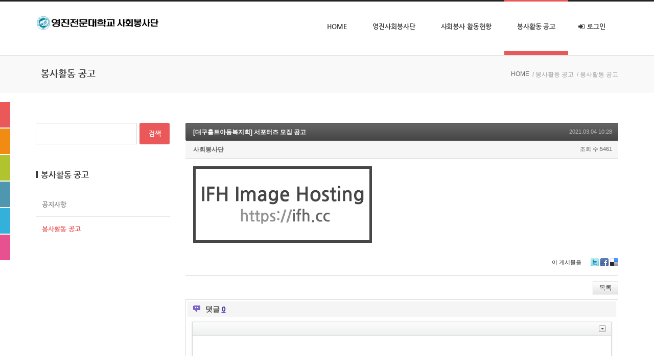

--- FILE ---
content_type: text/html; charset=UTF-8
request_url: https://yjservice.yju.ac.kr/board_NfwV20/690773
body_size: 9840
content:
<!DOCTYPE html>
<html lang="ko">
<head>
<!-- META -->
<meta charset="utf-8">
<meta name="Generator" content="XpressEngine">
<meta http-equiv="X-UA-Compatible" content="IE=edge">
<meta http-equiv="X-UA-Compatible" content="IE=edge">
<!-- TITLE -->
<title>봉사활동 공고 - [대구홀트아동복지회] 서포터즈 모집 공고</title>
<!-- CSS -->
<link rel="stylesheet" href="/common/css/xe.min.css?20200108154050" />
<link rel="stylesheet" href="/modules/board/skins/default/board.default.min.css?20200108154049" />
<link rel="stylesheet" href="/modules/editor/skins/ckeditor/css/default.css?20200108154049" />
<link rel="stylesheet" href="/common/xeicon/xeicon.min.css?20200108154050" />
<link rel="stylesheet" href="/common/js/plugins/jquery.fileupload/css/jquery.fileupload.css?20200108154050" />
<link rel="stylesheet" href="/common/js/plugins/jquery.fileupload/css/style.css?20200108154050" />
<link rel="stylesheet" href="/layouts/widein/css/cameron.responsive.css?20150824144245" />
<link rel="stylesheet" href="/layouts/widein/css/layout.css?20150824144246" />
<link rel="stylesheet" href="/layouts/widein/fonts/nanumgothic.css?20150824144245" />
<link rel="stylesheet" href="/layouts/widein/css/colorset1.css?20150824144246" />
<link rel="stylesheet" href="/common/js/plugins/ui/jquery-ui.min.css?20200108154050" />
<link rel="stylesheet" href="/layouts/widein/cpreview/cpreview.css?20150824144246" />
<link rel="stylesheet" href="/modules/editor/styles/ckeditor_light/style.css?20200108154049" />
<link rel="stylesheet" href="/widgets/login_info/skins/widein/widein_sign.css?20141211181300" />
<link rel="stylesheet" href="/widgets/cameronGallery/skins/wideinGallery/css/gallery.css?20150824140540" />
<link rel="stylesheet" href="/addons/cameron_mobile_nav/css/cameron_mobile_navr.css?20150313023308" />
<!-- JS -->
<script>
var current_url = "https://yjservice.yju.ac.kr/?mid=board_NfwV20&document_srl=690773";
var request_uri = "https://yjservice.yju.ac.kr/";
var current_mid = "board_NfwV20";
var waiting_message = "서버에 요청 중입니다. 잠시만 기다려주세요.";
var ssl_actions = new Array();
var default_url = "https://yjservice.yju.ac.kr/";
var http_port = 80;var https_port = 443;var enforce_ssl = true;</script>
<!--[if lt IE 9]><script src="/common/js/jquery-1.x.min.js?20200108154050"></script>
<![endif]--><!--[if gte IE 9]><!--><script src="/common/js/jquery.min.js?20200108154050"></script>
<!--<![endif]--><script src="/common/js/x.min.js?20200108154050"></script>
<script src="/common/js/xe.min.js?20200108154050"></script>
<script src="/modules/board/tpl/js/board.min.js?20200108154049"></script>
<script src="/modules/editor/tpl/js/editor_common.min.js?20200108154049"></script>
<script src="/modules/editor/tpl/js/editor.app.min.js?20200108154049"></script>
<script src="/modules/editor/skins/ckeditor/js/xe_interface.min.js?20200108154049"></script>
<script src="/layouts/widein/js/modernizr.custom.js?20150824144245"></script>
<script src="/widgets/login_info/skins/widein/widein_sign.js?20141211181300"></script>
<!-- RSS -->
<!-- ICON -->


<link href="//maxcdn.bootstrapcdn.com/font-awesome/4.5.0/css/font-awesome.min.css" rel="stylesheet">
<link rel="canonical" href="https://yjservice.yju.ac.kr/board_NfwV20/690773" />
<meta property="og:locale" content="ko_KR" />
<meta property="og:type" content="article" />
<meta property="og:url" content="https://yjservice.yju.ac.kr/board_NfwV20/690773" />
<meta property="og:title" content="봉사활동 공고 - [대구홀트아동복지회] 서포터즈 모집 공고" />
<meta property="article:published_time" content="2021-03-04T10:28:12+09:00" />
<meta property="article:modified_time" content="2021-03-10T11:55:26+09:00" /><script>
//<![CDATA[
xe.current_lang = "ko";
xe.cmd_find = "찾기";
xe.cmd_cancel = "취소";
xe.cmd_confirm = "확인";
xe.msg_no_root = "루트는 선택 할 수 없습니다.";
xe.msg_no_shortcut = "바로가기는 선택 할 수 없습니다.";
xe.msg_select_menu = "대상 메뉴 선택";
//]]>
</script>
</head>
<body>
<body class="lightset colorset1">
<p class="skipNav"><a href="#content" id="skip" tabindex="1">본문으로 바로가기</a></p>
<div id="cameron-body">
	<header id="header" class="cw-container newclearfix">
		<div class="cameron-container boxs">
			<div class="cameron-row boxs">
				<div class="cameron-md-3 boxs">
					<a href="https://yjservice.yju.ac.kr/" id="logo" tabindex="2">
						<img src="https://yjservice.yju.ac.kr/files/attach/images/150/5ebef13c720646a2fb36d95a6c9d0b98.png" />
											</a>
				</div>
				
				<div class="cameron-md-9 boxs"><nav id="main-nav" class="visible-lg visible-md newclearfix">
	<ul id="sf-menu">
		<li>
			<a class="nav1st" href="https://yjservice.yju.ac.kr/index">HOME</a>
								</li><li>
			<a class="nav1st" href="https://yjservice.yju.ac.kr/index">영진사회봉사단</a>
						<ul>
				<li>
					<a class="nav2nd" href="https://yjservice.yju.ac.kr/page_RhuQ35">봉사단 소개</a>
														</li><li>
					<a class="nav2nd" href="https://yjservice.yju.ac.kr/page_lrrR03">봉사단 연혁</a>
														</li><li>
					<a class="nav2nd" href="https://yjservice.yju.ac.kr/page_fGnI10">봉사단 구성현황</a>
														</li><li>
					<a class="nav2nd" href="https://yjservice.yju.ac.kr/page_XkwN13">사회봉사교과목 운영규정</a>
														</li>			</ul>		</li><li>
			<a class="nav1st" href="https://yjservice.yju.ac.kr/index">사회봉사 활동현황</a>
						<ul>
				<li>
					<a class="nav2nd" href="https://yjservice.yju.ac.kr/page_GVzy74">사회봉사 과목내용</a>
														</li><li>
					<a class="nav2nd" href="https://yjservice.yju.ac.kr/board_SENg61">국내봉사활동</a>
														</li><li>
					<a class="nav2nd" href="https://yjservice.yju.ac.kr/board_XYYN73">해외봉사활동</a>
														</li><li>
					<a class="nav2nd" href="https://yjservice.yju.ac.kr/board_dIKN03">활동현황</a>
														</li>			</ul>		</li><li class="current1">
			<a class="nav1st" href="#">봉사활동 공고</a>
						<ul>
				<li>
					<a class="nav2nd" href="https://yjservice.yju.ac.kr/board_OZel73">공지사항</a>
														</li><li class="current2">
					<a class="nav2nd" href="https://yjservice.yju.ac.kr/board_NfwV20">봉사활동 공고</a>
														</li>			</ul>		</li>					<li id="signArea">
				<a id="signToggle" class="nav1st sign1st" href="https://yjservice.yju.ac.kr/index.php?mid=board_NfwV20&amp;document_srl=690773&amp;act=dispMemberLoginForm"><i class="fa fa-sign-in icon-signin"></i> 로그인</a>
				<div class="xe-widget-wrapper " style=""><div style="*zoom:1;padding:0px 0px 0px 0px !important;"><div id="widein_sign">
<form id="fo_login_widget" action="https://yjservice.yju.ac.kr/index.php?act=procMemberLogin" method="post" ><input type="hidden" name="error_return_url" value="/board_NfwV20/690773" /><input type="hidden" name="mid" value="board_NfwV20" /><input type="hidden" name="vid" value="" /><input type="hidden" name="ruleset" value="@login" />
	<fieldset id="signField">
		<input type="hidden" name="act" value="procMemberLogin" />
		<input type="hidden" name="success_return_url" value="/board_NfwV20/690773" />
		<input type="hidden" name="xe_validator_id" value="widgets/login_info/skins/widein/login_form/1" />
				<div class="sign_block">
						<input name="user_id" id="widein_id" type="email" placeholder="이메일 주소" required />
					</div>
		<div class="sign_block">
			<input name="password" id="widein_pw" type="password" placeholder="비밀번호" required />
		</div>
		<div class="sign_block">
			<input id="signSubmit" type="submit" value="로그인" />
		</div>
		<div class="sign_block">
			<p class="signHelp ">
				<a class="signFind" href="https://yjservice.yju.ac.kr/index.php?mid=board_NfwV20&amp;document_srl=690773&amp;act=dispMemberFindAccount">ID/PW 찾기</a>
				<a class="signUp" href="https://yjservice.yju.ac.kr/index.php?mid=board_NfwV20&amp;document_srl=690773&amp;act=dispMemberSignUpForm"><i class="fa fa-heart icon-heart" style="font-size:11px"></i> 회원가입</a>
			</p>
		</div>
	</fieldset>
</form>
</div></div></div>
			</li>						</ul>
</nav>
</div>
				
			</div>
		</div>
	</header>
	
		
	<section id="widein_title" class="section1 cw-container newclearfix">
		<div class="cameron-container boxs">
			<div class="cameron-row boxs">
				<div class="cameron-md-8 boxs">
					<h1 class="page_title">봉사활동 공고</h1>
									</div>
				<nav id="widein_breadcrumb" class="cameron-md-4 boxs">
					<ul>
						<li class="home"><a href="https://yjservice.yju.ac.kr/">HOME</a></li>
						<li><a href="#">/ 봉사활동 공고</a></li>						<li><a href="https://yjservice.yju.ac.kr/board_NfwV20">/ 봉사활동 공고</a></li>											</ul>
				</nav>
			</div>
		</div>
		</section>	
		
		
	<section id="contents" class="cw-container newclearfix">
		<div class="cameron-container boxs">
			<div class="cameron-row boxs">
				<section class="cameron-md-9 boxs  fright" >
					<div id="content" class="content cameron-row boxs">
																									    <div class="board">
			<div class="board_read">
	<!-- READ HEADER -->
	<div class="read_header">
		<h1>
						<a href="https://yjservice.yju.ac.kr/board_NfwV20/690773">[대구홀트아동복지회] 서포터즈 모집 공고</a>
		</h1>
		<p class="time">
			2021.03.04 10:28		</p>
		<p class="meta">
									<a href="#popup_menu_area" class="member_184 author" onclick="return false">사회봉사단</a>			<span class="sum">
				<span class="read">조회 수:5461</span>
							</span>
		</p>
	</div>
	<!-- /READ HEADER -->
	<!-- Extra Output -->
		<!-- /Extra Output -->
	<!-- READ BODY -->
	<div class="read_body">
				<!--BeforeDocument(690773,184)--><div class="document_690773_184 xe_content"><p><img alt="" src="https://ifh.cc/g/DFMlYm.jpg" /></p></div><!--AfterDocument(690773,184)-->			</div>
	<!-- /READ BODY -->
	<!-- READ FOOTER -->
	<div class="read_footer">
				<div class="tns">
									<a class="document_690773 action" href="#popup_menu_area" onclick="return false">이 게시물을</a>
			<ul class="sns">
				<li class="twitter link"><a href="http://twitter.com/">Twitter</a></li>
				<li class="facebook link"><a href="http://facebook.com/">Facebook</a></li>
				<li class="delicious link"><a href="http://delicious.com/">Delicious</a></li>
			</ul>
			<script>
				var sTitle = '[대구홀트아동복지회] 서포터즈 모집 공고';
				jQuery(function($){
					$('.twitter>a').snspost({
						type : 'twitter',
						content : sTitle + ' https://yjservice.yju.ac.kr/board_NfwV20/690773'
					});
					$('.facebook>a').snspost({
						type : 'facebook',
						content : sTitle
					});
					$('.delicious>a').snspost({
						type : 'delicious',
						content : sTitle
					});
				});
			</script>
		</div>
				<div class="btnArea"> 
									<span class="etc">
				<a href="https://yjservice.yju.ac.kr/board_NfwV20" class="btn">목록</a>
			</span>
		</div>
	</div>
	<!-- /READ FOOTER -->
</div>
<!-- COMMENT -->
<div class="feedback" id="comment">
	<div class="fbHeader">
		<h2>댓글 <em>0</em></h2>
	</div>
	    	<form action="./" method="post" onsubmit="return procFilter(this, insert_comment)" class="write_comment" id="write_comment"><input type="hidden" name="error_return_url" value="/board_NfwV20/690773" /><input type="hidden" name="act" value="" /><input type="hidden" name="vid" value="" />
		<input type="hidden" name="mid" value="board_NfwV20" />
		<input type="hidden" name="document_srl" value="690773" />
		<input type="hidden" name="comment_srl" value="" />
        <input type="hidden" name="content" value="" />
        <!-- css -->
<!-- JS -->
<!--#JSPLUGIN:ckeditor--><div id="ckeditor_instance_1" data-editor-sequence="1" data-editor-primary-key-name="comment_srl" data-editor-content-key-name="content" style="min-height:120px;"></div>
	<!--#JSPLUGIN:jquery.fileupload--><!--#JSPLUGIN:jquery.finderSelect--><!--#JSPLUGIN:handlebars--><div id="xefu-container-1" class="xefu-container xe-clearfix" data-editor-sequence="1">
	
	<div class="xefu-dropzone">
		<span class="xefu-btn fileinput-button xefu-act-selectfile">
			<span><i class="xi-icon xi-file-add"></i> 파일 첨부</span>
			<input id="xe-fileupload" type="file" class="fileupload-processing " value="파일 첨부" name="Filedata" data-auto-upload="true" data-editor-sequence="1" multiple />
		</span>
		<p class="xefu-dropzone-message">여기에 파일을 끌어 놓거나 파일 첨부 버튼을 클릭하세요.</p>
		<p class="upload_info">파일 크기 제한 : <span class="allowed_filesize">0MB</span> <span>(허용 확장자 : <span class="allowed_filetypes">*.*</span>)</span></p>
		<p class="xefu-progress-status" style="display: none;">파일 업로드 중... (<span class="xefu-progress-percent">0%</span>)</p>
		<div class="xefu-progressbar" style="display: none;"><div></div></div>
	</div>
	
	<div class="xefu-controll xe-clearfix">
		<div style="float: left;">
			<span class="file_count">0</span>개 첨부 됨 (<span class="attached_size"></span> / <span class="allowed_attach_size"></span>)
		</div>
		<div style="float: right">
			<input type="button" class="xefu-btn xefu-act-link-selected" style=" vertical-align: middle; vertical-align: middle;" value="본문 삽입">
			<input type="button" class="xefu-btn xefu-act-delete-selected" style=" vertical-align: middle; vertical-align: middle;" value="선택 삭제">
		</div>
	</div>
	<div class="xefu-list">
		<div class="xefu-list-images">
			<ul>
			</ul>
		</div>
		<div class="xefu-list-files">
			<ul>
			</ul>
		</div>
	</div>
</div><script>
	jQuery(function($){
		// uploader
				var setting = {
			maxFileSize: 2097152,
			limitMultiFileUploadSize: 2097152		};
		var uploader = $('#xefu-container-1').xeUploader(setting);
		window.xe.msg_exceeds_limit_size = '허용된 용량을 초과하여 첨부가 되지 않았습니다.';
		window.xe.msg_checked_file_is_deleted = '%d개의 첨부 파일이 삭제되었습니다.';
		window.xe.msg_file_cart_is_null = '삭제할 파일을 선택해주세요.';
		window.xe.msg_checked_file_is_deleted = '%d개의 첨부 파일이 삭제되었습니다.';
		window.xe.msg_not_allowed_filetype = '업로드할 수 없는 파일 형식입니다.';
		window.xe.msg_file_upload_error = '파일 업로드 중 에러가 발생하였습니다.';
			});
</script>
<script>
(function($){
	"use strict";
	// editor
	$(function(){
		CKEDITOR.config.customConfig = '';		var settings = {
			ckeconfig: {
				height: '120',
				skin: 'moono',
				contentsCss: '/modules/editor/styles/ckeditor_light/editor.css?1578465649',
				xe_editor_sequence: 1,
				toolbarCanCollapse: true,
				language: "ko"
			},
			loadXeComponent: true,
			enableToolbar: true,
			content_field: jQuery('[name=content]')
		};
		CKEDITOR.dtd.$removeEmpty.ins = 0;
		CKEDITOR.dtd.$removeEmpty.i = 0;
																																										settings.ckeconfig.xe_component_arrays = {emoticon:'이모티콘 출력',image_link:'이미지 추가',poll_maker:'설문조사',image_gallery:'이미지 갤러리'};
											settings.ckeconfig.toolbarStartupExpanded = false;
				
						var ckeApp = $('#ckeditor_instance_1').XeCkEditor(settings);
	});
})(jQuery);
</script>
		<div class="write_author">
			<span class="item">
				<label for="userName" class="iLabel">글쓴이</label>
				<input type="text" name="nick_name" id="userName" class="iText userName" />
			</span>			<span class="item">
				<label for="userPw" class="iLabel">비밀번호</label>
				<input type="password" name="password" id="userPw" class="iText userPw" />
			</span>			<span class="item">
				<label for="homePage" class="iLabel">홈페이지</label>
				<input type="text" name="homepage" id="homePage" class="iText homePage" />&nbsp;
			</span>														</div>
		<div class="btnArea">
			<button type="submit" class="btn">댓글 등록</button>
		</div>
	</form></div>
<div class="fbFooter"> 
	<a href="https://yjservice.yju.ac.kr/board_NfwV20" class="btn">목록</a>
</div>
<!-- /COMMENT -->
<div class="board_list" id="board_list">
	<table width="100%" border="1" cellspacing="0" summary="List of Articles">
		<thead>
			<!-- LIST HEADER -->
			<tr>
								<th scope="col"><span>번호</span></th>																																																								<th scope="col" class="title"><span>제목</span></th>																																																								<th scope="col"><span>글쓴이</span></th>																																																																<th scope="col"><span><a href="https://yjservice.yju.ac.kr/index.php?mid=board_NfwV20&amp;document_srl=690773&amp;sort_index=regdate&amp;order_type=desc" rel="nofollow">날짜</a></span></th>																																			</tr>
			<!-- /LIST HEADER -->
		</thead>
				<tbody>
			<!-- NOTICE -->
			<tr class="notice">
								<td class="notice">
										공지				</td>																																																								<td class="title">
					<a href="https://yjservice.yju.ac.kr/board_NfwV20/693619">
						월드비전 글로벌6k포워터 봉사자 모집					</a>
														</td>																																																								<td class="author"><a href="#popup_menu_area" class="member_184" onclick="return false">사회봉사단</a></td>																																																																<td class="time">2024.10.07</td>																																			</tr><tr class="notice">
								<td class="notice">
										공지				</td>																																																								<td class="title">
					<a href="https://yjservice.yju.ac.kr/board_NfwV20/219">
						한국장애인녹색재단- 장애인을 대상으로 활동보조 봉사자 모집					</a>
														</td>																																																								<td class="author"><a href="#popup_menu_area" class="member_184" onclick="return false">사회봉사단</a></td>																																																																<td class="time">2019.02.12</td>																																			</tr><tr class="notice">
								<td class="notice">
										공지				</td>																																																								<td class="title">
					<a href="https://yjservice.yju.ac.kr/board_NfwV20/210">
						(상시모집)전국천사무료급식소 무료급식 자원봉사자 모집					</a>
														</td>																																																								<td class="author"><a href="#popup_menu_area" class="member_184" onclick="return false">사회봉사단</a></td>																																																																<td class="time">2019.01.23</td>																																			</tr>			<!-- /NOTICE -->
			<!-- LIST -->
			<tr>
								<td class="no">
										58				</td>																																																								<td class="title">
					<a href="https://yjservice.yju.ac.kr/board_NfwV20/693682" rel="nofollow">2025년도 11월 대구창의융합교육원 대구학생과학관 대학생 자원봉자 모집안내</a>
															<img src="https://yjservice.yju.ac.kr/modules/document/tpl/icons//file.gif" alt="file" title="file" style="margin-right:2px;" />				</td>																																																								<td class="author"><a href="#popup_menu_area" class="member_184" onclick="return false">사회봉사단</a></td>																																																																<td class="time">2025.10.10</td>																																			</tr><tr>
								<td class="no">
										57				</td>																																																								<td class="title">
					<a href="https://yjservice.yju.ac.kr/board_NfwV20/693679" rel="nofollow">대구광역시일시청소년쉼터(이동형) 2025년 하반기 자원봉사단 모집 (9/16까지)</a>
															<img src="https://yjservice.yju.ac.kr/modules/document/tpl/icons//file.gif" alt="file" title="file" style="margin-right:2px;" />				</td>																																																								<td class="author"><a href="#popup_menu_area" class="member_184" onclick="return false">사회봉사단</a></td>																																																																<td class="time">2025.09.03</td>																																			</tr><tr>
								<td class="no">
										56				</td>																																																								<td class="title">
					<a href="https://yjservice.yju.ac.kr/board_NfwV20/693677" rel="nofollow">「제19회 대구자원봉사박람회」참가자 모집</a>
															<img src="https://yjservice.yju.ac.kr/modules/document/tpl/icons//file.gif" alt="file" title="file" style="margin-right:2px;" />				</td>																																																								<td class="author"><a href="#popup_menu_area" class="member_184" onclick="return false">사회봉사단</a></td>																																																																<td class="time">2025.08.26</td>																																			</tr><tr>
								<td class="no">
										55				</td>																																																								<td class="title">
					<a href="https://yjservice.yju.ac.kr/board_NfwV20/693665" rel="nofollow">대구남산복지재단 여름캠프 자원봉사자 모집</a>
															<img src="https://yjservice.yju.ac.kr/modules/document/tpl/icons//file.gif" alt="file" title="file" style="margin-right:2px;" />				</td>																																																								<td class="author"><a href="#popup_menu_area" class="member_184" onclick="return false">사회봉사단</a></td>																																																																<td class="time">2025.05.26</td>																																			</tr><tr>
								<td class="no">
										54				</td>																																																								<td class="title">
					<a href="https://yjservice.yju.ac.kr/board_NfwV20/693656" rel="nofollow">2025 새마을해외봉사단 모집 안내</a>
					<a href="https://yjservice.yju.ac.kr/board_NfwV20/693656#comment" class="replyNum" title="Replies">[1]</a>										<img src="https://yjservice.yju.ac.kr/modules/document/tpl/icons//file.gif" alt="file" title="file" style="margin-right:2px;" />				</td>																																																								<td class="author"><a href="#popup_menu_area" class="member_184" onclick="return false">사회봉사단</a></td>																																																																<td class="time">2025.05.13</td>																																			</tr><tr>
								<td class="no">
										53				</td>																																																								<td class="title">
					<a href="https://yjservice.yju.ac.kr/board_NfwV20/693649" rel="nofollow">홀트아동복지회(대구지부) 대학생 서포터즈 모집</a>
															<img src="https://yjservice.yju.ac.kr/modules/document/tpl/icons//file.gif" alt="file" title="file" style="margin-right:2px;" />				</td>																																																								<td class="author"><a href="#popup_menu_area" class="member_184" onclick="return false">사회봉사단</a></td>																																																																<td class="time">2025.02.14</td>																																			</tr><tr>
								<td class="no">
										52				</td>																																																								<td class="title">
					<a href="https://yjservice.yju.ac.kr/board_NfwV20/693624" rel="nofollow">따뜻한 겨울나기를 위한 2024 온(溫)기 나눔 김장나누기</a>
															<img src="https://yjservice.yju.ac.kr/modules/document/tpl/icons//file.gif" alt="file" title="file" style="margin-right:2px;" />				</td>																																																								<td class="author"><a href="#popup_menu_area" class="member_184" onclick="return false">사회봉사단</a></td>																																																																<td class="time">2024.11.19</td>																																			</tr><tr>
								<td class="no">
										51				</td>																																																								<td class="title">
					<a href="https://yjservice.yju.ac.kr/board_NfwV20/693622" rel="nofollow">2024년 하반기 서울동행 진로인성 멘토링 참여자 모집</a>
															<img src="https://yjservice.yju.ac.kr/modules/document/tpl/icons//file.gif" alt="file" title="file" style="margin-right:2px;" />				</td>																																																								<td class="author"><a href="#popup_menu_area" class="member_184" onclick="return false">사회봉사단</a></td>																																																																<td class="time">2024.10.17</td>																																			</tr><tr>
								<td class="no">
										50				</td>																																																								<td class="title">
					<a href="https://yjservice.yju.ac.kr/board_NfwV20/693549" rel="nofollow">대구광역시 제 7기 V-파트너대학생자원봉사단 모집</a>
															<img src="https://yjservice.yju.ac.kr/modules/document/tpl/icons//file.gif" alt="file" title="file" style="margin-right:2px;" />				</td>																																																								<td class="author"><a href="#popup_menu_area" class="member_184" onclick="return false">사회봉사단</a></td>																																																																<td class="time">2023.03.27</td>																																			</tr><tr>
								<td class="no">
										49				</td>																																																								<td class="title">
					<a href="https://yjservice.yju.ac.kr/board_NfwV20/693523" rel="nofollow">홀트아동복지회 서포터즈 모집</a>
																			</td>																																																								<td class="author"><a href="#popup_menu_area" class="member_184" onclick="return false">사회봉사단</a></td>																																																																<td class="time">2023.02.02</td>																																			</tr><tr>
								<td class="no">
										48				</td>																																																								<td class="title">
					<a href="https://yjservice.yju.ac.kr/board_NfwV20/690885" rel="nofollow">대구 가스총회 캠페인 모집 홍보</a>
					<a href="https://yjservice.yju.ac.kr/board_NfwV20/690885#comment" class="replyNum" title="Replies">[1]</a>										<img src="https://yjservice.yju.ac.kr/modules/document/tpl/icons//file.gif" alt="file" title="file" style="margin-right:2px;" />				</td>																																																								<td class="author"><a href="#popup_menu_area" class="member_184" onclick="return false">사회봉사단</a></td>																																																																<td class="time">2022.05.09</td>																																			</tr><tr>
								<td class="no">
										47				</td>																																																								<td class="title">
					<a href="https://yjservice.yju.ac.kr/board_NfwV20/690816" rel="nofollow">대구의료원 코로나19 감염예방 업무지원 자원봉사자 모집</a>
																			</td>																																																								<td class="author"><a href="#popup_menu_area" class="member_184" onclick="return false">사회봉사단</a></td>																																																																<td class="time">2021.10.14</td>																																			</tr><tr>
								<td class="no">
										46				</td>																																																								<td class="title">
					<a href="https://yjservice.yju.ac.kr/board_NfwV20/690787" rel="nofollow">2021년도 농촌재능나눔 대학생 활동지원사업</a>
															<img src="https://yjservice.yju.ac.kr/modules/document/tpl/icons//file.gif" alt="file" title="file" style="margin-right:2px;" />				</td>																																																								<td class="author"><a href="#popup_menu_area" class="member_184" onclick="return false">사회봉사단</a></td>																																																																<td class="time">2021.03.24</td>																																			</tr><tr>
								<td class="no">
					&raquo;									</td>																																																								<td class="title">
					<a href="https://yjservice.yju.ac.kr/board_NfwV20/690773" rel="nofollow">[대구홀트아동복지회] 서포터즈 모집 공고</a>
																			</td>																																																								<td class="author"><a href="#popup_menu_area" class="member_184" onclick="return false">사회봉사단</a></td>																																																																<td class="time">2021.03.04</td>																																			</tr><tr>
								<td class="no">
										44				</td>																																																								<td class="title">
					<a href="https://yjservice.yju.ac.kr/board_NfwV20/690743" rel="nofollow">2020년 연탄나눔운동 자원봉사자 모집</a>
															<img src="https://yjservice.yju.ac.kr/modules/document/tpl/icons//file.gif" alt="file" title="file" style="margin-right:2px;" />				</td>																																																								<td class="author"><a href="#popup_menu_area" class="member_184" onclick="return false">사회봉사단</a></td>																																																																<td class="time">2020.11.05</td>																																			</tr><tr>
								<td class="no">
										43				</td>																																																								<td class="title">
					<a href="https://yjservice.yju.ac.kr/board_NfwV20/690728" rel="nofollow">2020 함양산삼항노화엑스포 자원봉사자 모집 공고</a>
					<a href="https://yjservice.yju.ac.kr/board_NfwV20/690728#comment" class="replyNum" title="Replies">[1]</a>										<img src="https://yjservice.yju.ac.kr/modules/document/tpl/icons//file.gif" alt="file" title="file" style="margin-right:2px;" />				</td>																																																								<td class="author"><a href="#popup_menu_area" class="member_184" onclick="return false">사회봉사단</a></td>																																																																<td class="time">2020.05.13</td>																																			</tr><tr>
								<td class="no">
										42				</td>																																																								<td class="title">
					<a href="https://yjservice.yju.ac.kr/board_NfwV20/690725" rel="nofollow">한국수출입은행 희망씨앗 대학생 봉사단 8기 모집</a>
					<a href="https://yjservice.yju.ac.kr/board_NfwV20/690725#comment" class="replyNum" title="Replies">[1]</a>										<img src="https://yjservice.yju.ac.kr/modules/document/tpl/icons//file.gif" alt="file" title="file" style="margin-right:2px;" />				</td>																																																								<td class="author"><a href="#popup_menu_area" class="member_184" onclick="return false">사회봉사단</a></td>																																																																<td class="time">2020.05.13</td>																																			</tr><tr>
								<td class="no">
										41				</td>																																																								<td class="title">
					<a href="https://yjservice.yju.ac.kr/board_NfwV20/690610" rel="nofollow">2020년 제24기 하계 월드프렌즈 PAS 청년봉사단 단원 모집</a>
															<img src="https://yjservice.yju.ac.kr/modules/document/tpl/icons//file.gif" alt="file" title="file" style="margin-right:2px;" />				</td>																																																								<td class="author"><a href="#popup_menu_area" class="member_184" onclick="return false">사회봉사단</a></td>																																																																<td class="time">2020.03.18</td>																																			</tr><tr>
								<td class="no">
										40				</td>																																																								<td class="title">
					<a href="https://yjservice.yju.ac.kr/board_NfwV20/690593" rel="nofollow">대구광역시 1388 대학생 청소년지원단 모집</a>
															<img src="https://yjservice.yju.ac.kr/modules/document/tpl/icons//file.gif" alt="file" title="file" style="margin-right:2px;" />				</td>																																																								<td class="author"><a href="#popup_menu_area" class="member_184" onclick="return false">사회봉사단</a></td>																																																																<td class="time">2020.03.18</td>																																			</tr>			<!-- /LIST -->
		</tbody>	</table>
</div>
<div class="list_footer">
	<div class="pagination">
		<a href="https://yjservice.yju.ac.kr/board_NfwV20" class="direction prev"><span></span><span></span> 첫 페이지</a> 
					<strong>1</strong> 
								 
			<a href="https://yjservice.yju.ac.kr/index.php?mid=board_NfwV20&amp;page=2">2</a>					 
			<a href="https://yjservice.yju.ac.kr/index.php?mid=board_NfwV20&amp;page=3">3</a>				<a href="https://yjservice.yju.ac.kr/index.php?mid=board_NfwV20&amp;page=3" class="direction next">끝 페이지 <span></span><span></span></a>
	</div>	<div class="btnArea">
		<a href="https://yjservice.yju.ac.kr/index.php?mid=board_NfwV20&amp;act=dispBoardWrite" rel="nofollow" class="btn">쓰기</a>
			</div>
	<button type="button" class="bsToggle" title="검색">검색</button>
	<form action="https://yjservice.yju.ac.kr/" method="get" onsubmit="return procFilter(this, search)" id="board_search" class="board_search" ><input type="hidden" name="act" value="" />
		<input type="hidden" name="vid" value="" />
		<input type="hidden" name="mid" value="board_NfwV20" />
		<input type="hidden" name="category" value="" />
		<input type="text" name="search_keyword" value="" title="검색" class="iText" />
		<select name="search_target">
			<option value="title_content">제목+내용</option><option value="title">제목</option><option value="content">내용</option><option value="comment">댓글</option><option value="user_name">이름</option><option value="nick_name">닉네임</option><option value="user_id">아이디</option><option value="tag">태그</option>		</select>
		<button type="submit" class="btn" onclick="xGetElementById('board_search').submit();return false;">검색</button>
        	</form>	<a href="https://yjservice.yju.ac.kr/index.php?mid=board_NfwV20&amp;document_srl=690773&amp;act=dispBoardTagList" class="tagSearch" title="태그">태그</a>
</div>
	</div>
					</div>
				</section>
				<aside id="sidebar" class="cameron-md-3 boxs newclearfix">
	<div class="side-widget newclearfix">
		<form action="https://yjservice.yju.ac.kr/" method="post"  id="isSearch">
			<input type="hidden" name="vid" value="" />
			<input type="hidden" name="mid" value="board_NfwV20" />
			<input type="hidden" name="act" value="IS" />
			<input type="hidden" name="where" value="" />
			<input type="hidden" name="search_target" value="title_content" />
			<input type="text" name="is_keyword" id="search_input" class="inputText" value="" title="검색" />
			<input type="submit" class="submit search_submit" value="검색" />
		</form>
	</div>
		<div class="side-widget newclearfix">
		
		<ul id="side_menu">
			<li>
				<span class="sm_title">봉사활동 공고</span>
				
				<ul>
					<li>
													<a href="https://yjservice.yju.ac.kr/board_OZel73" class="sm2nd">공지사항</a>
																	</li><li class="current2">
													<a href="https://yjservice.yju.ac.kr/board_NfwV20" class="sm2nd">봉사활동 공고</a>
																	</li>				</ul>
				
			</li>		</ul>
		
	</div>
	</aside>
			</div>
		</div>
						</section>	
	<section id="widein_gallery" class="section3 cw-container newclearfix">
			<div class="cameron-container boxs">
			<div class="cameron-row boxs">
				<div class="cameron-md-12 boxs">
										<div class="xe-widget-wrapper " style=""><div style="*zoom:1;padding:0px 0px 0px 0px !important;"><div id="wideinGallery2Wrap" class="wideinGalleryWrap newClear">
	<h3 class="galleryTitle">Cameron Gallery</h3>
	<ul id="wideinGallery2" class="wideinGallery newClear">
		<li style="width:262px">
			<a href="https://yjservice.yju.ac.kr/693682">
				<div class="thumb newclearfix">
											<span class="noimage" style="width:260px; height:173px; line-height:190px"><i class="fa fa-camera icon-camera"></i></span>
									</div>
				<div class="titleArea newclearfix">
					<div class="title-line newclearfix">
						<h5 class="title">2025년도 11월 대구창의융...</h5>
						<p>
							<span class="replyNum"><i class="fa fa-comments icon-comments" style="font-size:14px"></i> 0&nbsp;</span>																																																						<span class="voteNum"><i class="fa fa-heart icon-heart" style="font-size:13px"></i> 0</span>
																					</p>
					</div>
																																										</div>
			</a>
		</li><li style="width:262px">
			<a href="https://yjservice.yju.ac.kr/693679">
				<div class="thumb newclearfix">
											<span class="noimage" style="width:260px; height:173px; line-height:190px"><i class="fa fa-camera icon-camera"></i></span>
									</div>
				<div class="titleArea newclearfix">
					<div class="title-line newclearfix">
						<h5 class="title">대구광역시일시청소년쉼터(...</h5>
						<p>
							<span class="replyNum"><i class="fa fa-comments icon-comments" style="font-size:14px"></i> 0&nbsp;</span>																																																						<span class="voteNum"><i class="fa fa-heart icon-heart" style="font-size:13px"></i> 0</span>
																					</p>
					</div>
																																										</div>
			</a>
		</li><li style="width:262px">
			<a href="https://yjservice.yju.ac.kr/693677">
				<div class="thumb newclearfix">
											<span class="noimage" style="width:260px; height:173px; line-height:190px"><i class="fa fa-camera icon-camera"></i></span>
									</div>
				<div class="titleArea newclearfix">
					<div class="title-line newclearfix">
						<h5 class="title">「제19회 대구자원봉사박람...</h5>
						<p>
							<span class="replyNum"><i class="fa fa-comments icon-comments" style="font-size:14px"></i> 0&nbsp;</span>																																																						<span class="voteNum"><i class="fa fa-heart icon-heart" style="font-size:13px"></i> 0</span>
																					</p>
					</div>
																																										</div>
			</a>
		</li><li style="width:262px">
			<a href="https://yjservice.yju.ac.kr/693675">
				<div class="thumb newclearfix">
											<span class="noimage" style="width:260px; height:173px; line-height:190px"><i class="fa fa-camera icon-camera"></i></span>
									</div>
				<div class="titleArea newclearfix">
					<div class="title-line newclearfix">
						<h5 class="title">2025-2학기 「사회봉사」수...</h5>
						<p>
							<span class="replyNum"><i class="fa fa-comments icon-comments" style="font-size:14px"></i> 0&nbsp;</span>																																																						<span class="voteNum"><i class="fa fa-heart icon-heart" style="font-size:13px"></i> 0</span>
																					</p>
					</div>
																																										</div>
			</a>
		</li><li style="width:262px">
			<a href="https://yjservice.yju.ac.kr/693665">
				<div class="thumb newclearfix">
											<span class="noimage" style="width:260px; height:173px; line-height:190px"><i class="fa fa-camera icon-camera"></i></span>
									</div>
				<div class="titleArea newclearfix">
					<div class="title-line newclearfix">
						<h5 class="title">대구남산복지재단 여름캠프...</h5>
						<p>
							<span class="replyNum"><i class="fa fa-comments icon-comments" style="font-size:14px"></i> 0&nbsp;</span>																																																						<span class="voteNum"><i class="fa fa-heart icon-heart" style="font-size:13px"></i> 0</span>
																					</p>
					</div>
																																										</div>
			</a>
		</li><li style="width:262px">
			<a href="https://yjservice.yju.ac.kr/693656">
				<div class="thumb newclearfix">
											<span class="noimage" style="width:260px; height:173px; line-height:190px"><i class="fa fa-camera icon-camera"></i></span>
									</div>
				<div class="titleArea newclearfix">
					<div class="title-line newclearfix">
						<h5 class="title">2025 새마을해외봉사단 모...</h5>
						<p>
							<span class="replyNum"><i class="fa fa-comments icon-comments" style="font-size:14px"></i> 1&nbsp;</span>																																																						<span class="voteNum"><i class="fa fa-heart icon-heart" style="font-size:13px"></i> 0</span>
																					</p>
					</div>
																																										</div>
			</a>
		</li><li style="width:262px">
			<a href="https://yjservice.yju.ac.kr/693651">
				<div class="thumb newclearfix">
											<span class="noimage" style="width:260px; height:173px; line-height:190px"><i class="fa fa-camera icon-camera"></i></span>
									</div>
				<div class="titleArea newclearfix">
					<div class="title-line newclearfix">
						<h5 class="title">(대구광역시자원봉사센터) ...</h5>
						<p>
							<span class="replyNum"><i class="fa fa-comments icon-comments" style="font-size:14px"></i> 0&nbsp;</span>																																																						<span class="voteNum"><i class="fa fa-heart icon-heart" style="font-size:13px"></i> 0</span>
																					</p>
					</div>
																																										</div>
			</a>
		</li><li style="width:262px">
			<a href="https://yjservice.yju.ac.kr/693649">
				<div class="thumb newclearfix">
											<span class="noimage" style="width:260px; height:173px; line-height:190px"><i class="fa fa-camera icon-camera"></i></span>
									</div>
				<div class="titleArea newclearfix">
					<div class="title-line newclearfix">
						<h5 class="title">홀트아동복지회(대구지부) ...</h5>
						<p>
							<span class="replyNum"><i class="fa fa-comments icon-comments" style="font-size:14px"></i> 0&nbsp;</span>																																																						<span class="voteNum"><i class="fa fa-heart icon-heart" style="font-size:13px"></i> 0</span>
																					</p>
					</div>
																																										</div>
			</a>
		</li><li style="width:262px">
			<a href="https://yjservice.yju.ac.kr/693647">
				<div class="thumb newclearfix">
											<span class="noimage" style="width:260px; height:173px; line-height:190px"><i class="fa fa-camera icon-camera"></i></span>
									</div>
				<div class="titleArea newclearfix">
					<div class="title-line newclearfix">
						<h5 class="title">25년 1학기 굿네이버스 대...</h5>
						<p>
							<span class="replyNum"><i class="fa fa-comments icon-comments" style="font-size:14px"></i> 0&nbsp;</span>																																																						<span class="voteNum"><i class="fa fa-heart icon-heart" style="font-size:13px"></i> 0</span>
																					</p>
					</div>
																																										</div>
			</a>
		</li><li style="width:262px">
			<a href="https://yjservice.yju.ac.kr/693643">
				<div class="thumb newclearfix">
											<span class="noimage" style="width:260px; height:173px; line-height:190px"><i class="fa fa-camera icon-camera"></i></span>
									</div>
				<div class="titleArea newclearfix">
					<div class="title-line newclearfix">
						<h5 class="title">Learn To Speak To Your Sp...</h5>
						<p>
							<span class="replyNum"><i class="fa fa-comments icon-comments" style="font-size:14px"></i> 0&nbsp;</span>																																																						<span class="voteNum"><i class="fa fa-heart icon-heart" style="font-size:13px"></i> 0</span>
																					</p>
					</div>
																																										</div>
			</a>
		</li><li style="width:262px">
			<a href="https://yjservice.yju.ac.kr/693638">
				<div class="thumb newclearfix">
											<span class="noimage" style="width:260px; height:173px; line-height:190px"><i class="fa fa-camera icon-camera"></i></span>
									</div>
				<div class="titleArea newclearfix">
					<div class="title-line newclearfix">
						<h5 class="title">Love Break Up? Launch You...</h5>
						<p>
							<span class="replyNum"><i class="fa fa-comments icon-comments" style="font-size:14px"></i> 0&nbsp;</span>																																																						<span class="voteNum"><i class="fa fa-heart icon-heart" style="font-size:13px"></i> 0</span>
																					</p>
					</div>
																																										</div>
			</a>
		</li><li style="width:262px">
			<a href="https://yjservice.yju.ac.kr/693633">
				<div class="thumb newclearfix">
											<span class="noimage" style="width:260px; height:173px; line-height:190px"><i class="fa fa-camera icon-camera"></i></span>
									</div>
				<div class="titleArea newclearfix">
					<div class="title-line newclearfix">
						<h5 class="title">Two Psychics And The Comi...</h5>
						<p>
							<span class="replyNum"><i class="fa fa-comments icon-comments" style="font-size:14px"></i> 0&nbsp;</span>																																																						<span class="voteNum"><i class="fa fa-heart icon-heart" style="font-size:13px"></i> 0</span>
																					</p>
					</div>
																																										</div>
			</a>
		</li>	</ul>
</div>
<script>
jQuery(document).ready(function($) {
	(function() {
		var $carousel = $('#wideinGallery2');
		if( $carousel.length ) {
			var scrollCount;
			function getWindowWidth() {
				if( $(window).width() < 480 ) {
					scrollCount = 1;
				} else if( $(window).width() < 768 ) {
					scrollCount = 2;
				} else if( $(window).width() < 960 ) {
					scrollCount = 3;
				} else {
					scrollCount = 4;
				}
			}
			function initCarousel( carousels ) {
				carousels.each(function() {
					var $this  = $(this);
					$this.jcarousel({
						animation           : 600,
						easing              : 'easeOutCubic',
						scroll              : scrollCount,
						itemVisibleInCallback : function() {
							onBeforeAnimation : resetPosition( $this );
							onAfterAnimation  : resetPosition( $this );
						}
					});
				});
			}
			function adjustCarousel() {
				$carousel.each(function() {
					var $this    = $(this),
						$lis     = $this.children('li')
						newWidth = $lis.length * $lis.first().outerWidth( true ) + 100;
					getWindowWidth();
					// Resize only if width has changed
					if( $this.width() !== newWidth ) {
						$this.css('width', newWidth )
							 .data('resize','true');
						initCarousel( $this );
						$this.jcarousel('scroll', 1);
						var timer = window.setTimeout( function() {
							window.clearTimeout( timer );
							$this.data('resize', null);
						}, 600 );
					}
				});
			}
			function resetPosition( elem ) {
				if( elem.data('resize') )
					elem.css('left', '0');
			}
			getWindowWidth();
			initCarousel( $carousel );
			// Window resize
			$(window).on('resize', function() {
				var timer = window.setTimeout( function() {
					window.clearTimeout( timer );
					adjustCarousel();
				}, 30 );
			});
		}
	})();
});
</script></div></div>
				</div>
			</div>
		</div>
			</section>	
		
		
	<footer id="footer-bottom" class="cw-container newclearfix">
		<div class="cameron-container boxs">
			<div class="cameron-row boxs">
				<div class="cameron-md-12 boxs">
					<nav id="option_nav">
						<ul>
							<li>
								<a href="https://yjservice.yju.ac.kr/index">HOME</a>
							</li><li>
								<a href="https://yjservice.yju.ac.kr/index">영진사회봉사단</a>
							</li><li>
								<a href="https://yjservice.yju.ac.kr/index">사회봉사 활동현황</a>
							</li><li>
								<a href="#">봉사활동 공고</a>
							</li>						</ul>
					</nav>					<p class="copyright">Copyright© 2018 YEUNGJIN UNIVERSITY. All rights reserved.  TEL.053-940-5199</p>
				</div>
			</div>
		</div>
	</footer>
</div>
<a href="#" id="sTop" title="Back to Top" style="display: none;">rhwlsghkcocndgus XE1.11.6 WIDEIN1.6.2</a>
<div id="cpreview">
	<div class="blockPreview">
		<div class="previewColorset newclearfix">
			<ul id="colorsetList">
				<li><a href="#" class="colorset" title="colorset1"><img src="/layouts/widein/conf/colorset1.png" /></a></li>
				<li><a href="#" class="colorset" title="colorset2"><img src="/layouts/widein/conf/colorset2.png" /></a></li>
				<li><a href="#" class="colorset" title="colorset3"><img src="/layouts/widein/conf/colorset3.png" /></a></li>
				<li><a href="#" class="colorset" title="colorset4"><img src="/layouts/widein/conf/colorset4.png" /></a></li>
				<li><a href="#" class="colorset" title="colorset5"><img src="/layouts/widein/conf/colorset5.png" /></a></li>
				<li><a href="#" class="colorset" title="colorset6"><img src="/layouts/widein/conf/colorset6.png" /></a></li>
			</ul>
		</div>
	</div>
</div><a id="TouchMe" href="#"><i class="fa fa-bars icon-reorder"></i></a>
<div id="cameron-mobile-nav" class="mobile-nav-">
	<div id="touch-scroll">
		<div id="mobile-sign" class="newclearfix">
							<div class="mobile-home"><a href="https://yjservice.yju.ac.kr/"><i class="fa fa-home icon-home"></i><br />HOME</a></div>
				<ul class="mobile-sign">
											<li><a href="https://yjservice.yju.ac.kr/index.php?mid=board_NfwV20&amp;document_srl=690773&amp;act=dispMemberLoginForm"><i class="fa fa-user"></i><br />로그인</a></li>
						<li><a href="https://yjservice.yju.ac.kr/index.php?mid=board_NfwV20&amp;document_srl=690773&amp;act=dispMemberSignUpForm"><i class="fa fa-pencil"></i><br />회원가입</a></li>
														</ul>
					</div>
		<div id="mobile-nav">
			<ul>
				<li>
					<a class="nav1st" href="https://yjservice.yju.ac.kr/index">HOME<i class="fa fa-angle-right"></i></a>
									</li><li>
					<a class="nav1st" href="https://yjservice.yju.ac.kr/index">영진사회봉사단<i class="fa fa-angle-down"></i></a>
					<ul>
						<li>
							<a class="nav2nd" href="https://yjservice.yju.ac.kr/page_RhuQ35">봉사단 소개</a>
													</li><li>
							<a class="nav2nd" href="https://yjservice.yju.ac.kr/page_lrrR03">봉사단 연혁</a>
													</li><li>
							<a class="nav2nd" href="https://yjservice.yju.ac.kr/page_fGnI10">봉사단 구성현황</a>
													</li><li>
							<a class="nav2nd" href="https://yjservice.yju.ac.kr/page_XkwN13">사회봉사교과목 운영규정</a>
													</li>					</ul>				</li><li>
					<a class="nav1st" href="https://yjservice.yju.ac.kr/index">사회봉사 활동현황<i class="fa fa-angle-down"></i></a>
					<ul>
						<li>
							<a class="nav2nd" href="https://yjservice.yju.ac.kr/page_GVzy74">사회봉사 과목내용</a>
													</li><li>
							<a class="nav2nd" href="https://yjservice.yju.ac.kr/board_SENg61">국내봉사활동</a>
													</li><li>
							<a class="nav2nd" href="https://yjservice.yju.ac.kr/board_XYYN73">해외봉사활동</a>
													</li><li>
							<a class="nav2nd" href="https://yjservice.yju.ac.kr/board_dIKN03">활동현황</a>
													</li>					</ul>				</li><li class="current1">
					<a class="nav1st" href="#">봉사활동 공고<i class="fa fa-angle-down"></i></a>
					<ul>
						<li>
							<a class="nav2nd" href="https://yjservice.yju.ac.kr/board_OZel73">공지사항</a>
													</li><li class="current2">
							<a class="nav2nd" href="https://yjservice.yju.ac.kr/board_NfwV20">봉사활동 공고</a>
													</li>					</ul>				</li>				<li class="nav-bottom"><a class="nav1st"></a></li>
			</ul>
		</div>
	</div>
</div>
<!-- ETC -->
<div class="wfsr"></div>
<script src="/files/cache/js_filter_compiled/d046d1841b9c79c545b82d3be892699d.ko.compiled.js?20200108154055"></script><script src="/files/cache/js_filter_compiled/1bdc15d63816408b99f674eb6a6ffcea.ko.compiled.js?20200108154055"></script><script src="/files/cache/js_filter_compiled/9b007ee9f2af763bb3d35e4fb16498e9.ko.compiled.js?20200108154055"></script><script src="/addons/autolink/autolink.js?20200108154050"></script><script src="/modules/board/skins/default/board.default.min.js?20200108154049"></script><script src="/common/js/plugins/ckeditor/ckeditor/ckeditor.js?20200108154050"></script><script src="/common/js/plugins/jquery.fileupload/js/vendor/jquery.ui.widget.js?20200108154050"></script><script src="/common/js/plugins/jquery.fileupload/js/jquery.iframe-transport.js?20200108154050"></script><script src="/common/js/plugins/jquery.fileupload/js/jquery.fileupload.js?20200108154050"></script><script src="/common/js/plugins/jquery.fileupload/js/main.min.js?20200108154050"></script><script src="/common/js/plugins/jquery.finderSelect/jquery.finderSelect.min.js?20200108154050"></script><script src="/common/js/plugins/handlebars/handlebars.min.js?20200108154050"></script><script src="/common/js/plugins/ui/jquery-ui.min.js?20200108154050"></script><script src="/common/js/plugins/ui/jquery.ui.datepicker-ko.js?20200108154050"></script><script src="/layouts/widein/js/bootstrap.custom.js?20150824144245"></script><script src="/layouts/widein/js/superfish.min.js?20150824144245"></script><script src="/layouts/widein/js/supersubs.js?20150824144245"></script><script src="/layouts/widein/js/jquery.textPlaceholder.js?20150824144245"></script><script src="/layouts/widein/js/widein.js?20150824144245"></script><script src="/layouts/widein/cpreview/cpreview.js?20150824144246"></script><script src="/files/cache/js_filter_compiled/7c3c7055c55190401f884beee701a432.ko.compiled.js?20181128215244"></script><script src="/files/cache/ruleset/f7d0f0e347e31667eefabcf66fa2bec8.ko.js?20181128215244"></script><script src="/widgets/cameronGallery/skins/wideinGallery/js/jquery.jcarousel.min.js?20150824140540"></script><script src="/addons/cameron_mobile_nav/js/cameron_mobile_nav.js?20150313023308"></script></body>
</html>


--- FILE ---
content_type: text/css
request_url: https://yjservice.yju.ac.kr/layouts/widein/cpreview/cpreview.css?20150824144246
body_size: 527
content:
@charset "utf-8";
#cpreview{position:fixed; _position:absolute; top:150px; left:0; overflow:hidden; z-index:99}
#cpreview .stCols{position:relative; overflow:hidden}
#cpreview .blockPreview{width:50px; padding:50px 50px 50px 50px}
/* Colorset */
#cpreview .previewColorset{position:relative}
#cpreview #colorsetList{margin:0; padding:0; list-style:none}
#cpreview #colorsetList li{margin:0 0 2px; padding:0}
#cpreview #colorsetList li.last-child{margin-bottom:0}
#cpreview #colorsetList li img{width:50px; height:50px}

--- FILE ---
content_type: text/css
request_url: https://yjservice.yju.ac.kr/widgets/cameronGallery/skins/wideinGallery/css/gallery.css?20150824140540
body_size: 5952
content:
@charset "utf-8";
/* Clearfix */
.newclearfix:after{clear:both; content:' '; display:block; font-size:0; height:0; line-height:0; visibility:hidden; width:0}
* html .newclearfix,:first-child+html .newclearfix{zoom:1}

/* a */
.wideinGalleryWrap a,
.wideinGalleryWrap a > *{text-decoration:none; -webkit-transition:background-color .1s ease, border .1s ease, color .1s ease, opacity .1s ease-in-out; -moz-transition:background-color .1s ease, border .1s ease, color .1s ease, opacity .1s ease-in-out; -ms-transition:background-color .1s ease, border .1s ease, color .1s ease, opacity .1s ease-in-out; -o-transition:background-color .1s ease, border .1s ease, color .1s ease, opacity .1s ease-in-out; transition:background-color .1s ease, border .1s ease, color .1s ease, opacity .1s ease-in-out}
.wideinGalleryWrap a:hover{text-decoration:none}
.wideinGalleryWrap img,
.wideinGalleryWrap iframe{vertical-align:middle}

/* Widget */
.wideinGalleryWrap{position:relative; margin:45px 0 0; max-width:100%}
.wideinGalleryWrap .galleryTitle{position:absolute; left:0; top:-35px; margin:0; padding:0; font-family:'Nanum Gothic','Malgun Gothic',돋움,sans-serif; font-weight:700; font-size:16px; color:#3a3a3a}
.wideinGallery{width:20000em; margin:0; padding:0; list-style:none}
.wideinGallery > li{position:relative; float:left; width:262px; margin:0 30px 0 0; padding:0; overflow:hidden}
.wideinGallery li a{display:block; position:relative; margin-bottom:3px; outline:none}
.wideinGallery li a:hover{text-decoration:none}
.wideinGallery li .thumb{position:relative}
.wideinGallery li .thumb > *{-webkit-transition:opacity .2s ease-in-out; -moz-transition:opacity .2s ease-in-out; -ms-transition:opacity .2s ease-in-out; -o-transition:opacity .2s ease-in-out; transition:opacity .2s ease-in-out}
.wideinGallery li a:hover img,
.wideinGallery li a:focus img{filter:alpha(opacity=90); opacity:.9}
.wideinGallery li .thumb .plus{display:block; position:absolute; top:50%; left:50%; height:39px; width:39px; margin-top:-19px; margin-left:-19px; filter:alpha(opacity=0); opacity:0; background:#ea5859 url(../img/plus.png) no-repeat 0 0; border-radius:100%}
.wideinGallery li a:hover .plus,
.wideinGallery li a:focus .plus{filter:alpha(opacity=100); opacity:1}
.wideinGallery li span.noimage{display:block; background-color:#f8f8f8; border:1px solid #eaeaea; text-align:center}
.wideinGallery li span.noimage i{color:#e9e9e9; font-size:35px}
.wideinGallery .titleArea{padding:17px 0 0; background:#fcfcfc; border:1px solid #eaeaea; border-top:0; -webkit-box-shadow:0 1px 2px rgba(0, 0, 0, 0.11); -moz-box-shadow:0 1px 2px rgba(0, 0, 0, 0.11); box-shadow:0 1px 2px rgba(0, 0, 0, 0.11); -webkit-border-bottom-right-radius:4px; -moz-border-radius-bottomright:4px; border-bottom-right-radius:4px; -webkit-border-bottom-left-radius:4px; -moz-border-radius-bottomleft:4px; border-bottom-left-radius:4px}
.wideinGallery .titleArea .title-line{padding:0 20px 18px}
.wideinGallery h5,
.wideinGallery p{font-family:돋움,sans-serif; font-weight:normal; margin:0; padding:0; line-height:1.2; font-size:12px}
.wideinGallery h5{float:left; color:#747474}
.wideinGallery p{float:right}
.wideinGallery p span{color:#8c8c8c}
.wideinGallery p i{color:#ea5859}
.wideinGallery > li .categories{color:#aeaeae; display:block; font-style:italic; margin:-1px 0 20px}
.wideinGallery .titleArea .content-line{padding:9px 20px 8px; border-top:1px solid #eee; font-family:돋움,sans-serif; line-height:1.2; font-size:11px; color:#8c8c8c}
.wideinGallery .titleArea .ex-table{width:100%; margin:0; padding:0; border:0; border-spacing:0}
.wideinGallery .titleArea .ex-table th,
.wideinGallery .titleArea .ex-table td{padding:9px 10px 8px; background:#f7f7f7; border-top:1px solid #eaeaea; font-family:돋움,sans-serif; font-weight:normal; line-height:1.2; font-size:11px}
.wideinGallery .titleArea .ex-table th{padding-left:20px; border-right:1px solid #eaeaea; white-space:nowrap; font-weight:normal; color:#8c8c8c}
.wideinGallery .titleArea .ex-table td{width:80%; color:#747474}


.jcarousel-container{margin:0 -20px 0 0; max-width:100%}
.jcarousel-clip{overflow:hidden; width:100%}
.jcarousel-item{margin:0 20px 0 0; width:220px}
.jcarousel-next, .jcarousel-prev{background:#4c4c4c url(../img/button-arrows.png) no-repeat; cursor:pointer; position:absolute; top:-43px; width:30px; height:30px; border-radius:100%; -webkit-transition:background-color .2s ease; -moz-transition:background-color .2s ease; -ms-transition:background-color .2s ease; -o-transition:background-color .2s ease; transition:background-color .2s ease}
.jcarousel-next{background-position:12px -15px; right:0}
.jcarousel-prev{background-position:10px 9px; right:35px}
.jcarousel-next:hover, .jcarousel-next:focus, .jcarousel-next:active,
.jcarousel-prev:hover, .jcarousel-prev:focus, .jcarousel-prev:active{background-color:#ea5859}
.jcarousel-next-disabled, .jcarousel-next-disabled:hover,
.jcarousel-next-disabled:focus, .jcarousel-next-disabled:active,
.jcarousel-prev-disabled, .jcarousel-prev-disabled:hover,
.jcarousel-prev-disabled:focus, .jcarousel-prev-disabled:active{background-color:#eee !important; cursor:auto !important}

@media screen and (min-width:992px) and (max-width:1199px){
	.wideinGallery > li, .wideinGallery > li img{width:212px !important}
}
@media screen and (min-width:768px) and (max-width:991px){
	.wideinGallery > li, .wideinGallery > li img{width:219px !important}
}
@media screen and (min-width:480px) and (max-width:767px){
	.wideinGallery > li, .wideinGallery > li img{width:262px !important}
}
@media screen and (min-width:320px) and (max-width:479px){
	.wideinGallery > li, .wideinGallery > li img{width:282px !important}
}
@media screen and (max-width:319px){
	.wideinGallery > li, .wideinGallery > li img{width:292px !important}
}

/* XE Fix */
.x #zonePageContent .wideinGallery{margin:0; padding:0}

--- FILE ---
content_type: application/javascript
request_url: https://yjservice.yju.ac.kr/common/js/plugins/ckeditor/ckeditor/lang/ko.js?t=H5SC
body_size: 12985
content:
/*
Copyright (c) 2003-2017, CKSource - Frederico Knabben. All rights reserved.
For licensing, see LICENSE.md or http://ckeditor.com/license
*/
CKEDITOR.lang['ko']={"editor":"리치 텍스트 편집기","editorPanel":"리치 텍스트 편집기 패널","common":{"editorHelp":"도움이 필요하면 ALT 0 을 누르세요","browseServer":"서버 탐색","url":"URL","protocol":"프로토콜","upload":"업로드","uploadSubmit":"서버로 전송","image":"이미지","flash":"플래시","form":"폼","checkbox":"체크 박스","radio":"라디오 버튼","textField":"한 줄 입력 칸","textarea":"여러 줄 입력 칸","hiddenField":"숨은 입력 칸","button":"버튼","select":"선택 목록","imageButton":"이미지 버튼","notSet":"<설정 안 됨>","id":"ID","name":"이름","langDir":"언어 방향","langDirLtr":"왼쪽에서 오른쪽 (LTR)","langDirRtl":"오른쪽에서 왼쪽 (RTL)","langCode":"언어 코드","longDescr":"웹 주소 설명","cssClass":"스타일 시트 클래스","advisoryTitle":"보조 제목","cssStyle":"스타일","ok":"확인","cancel":"취소","close":"닫기","preview":"미리보기","resize":"크기 조절","generalTab":"일반","advancedTab":"자세히","validateNumberFailed":"이 값은 숫자가 아닙니다.","confirmNewPage":"저장하지 않은 모든 변경사항은 유실됩니다. 정말로 새로운 페이지를 부르겠습니까?","confirmCancel":"일부 옵션이 변경 되었습니다. 정말로 창을 닫겠습니까?","options":"옵션","target":"타겟","targetNew":"새 창 (_blank)","targetTop":"최상위 창 (_top)","targetSelf":"같은 창 (_self)","targetParent":"부모 창 (_parent)","langDirLTR":"왼쪽에서 오른쪽 (LTR)","langDirRTL":"오른쪽에서 왼쪽 (RTL)","styles":"스타일","cssClasses":"스타일 시트 클래스","width":"너비","height":"높이","align":"정렬","alignLeft":"왼쪽","alignRight":"오른쪽","alignCenter":"가운데","alignJustify":"양쪽 맞춤","alignTop":"위","alignMiddle":"중간","alignBottom":"아래","alignNone":"기본","invalidValue":"잘못된 값.","invalidHeight":"높이는 숫자여야 합니다.","invalidWidth":"넓이는 숫자여야 합니다.","invalidCssLength":"\"%1\" 값은 유효한 CSS 측정 단위(px, %, in, cm, mm, em, ex, pt, or pc)를 포함하거나 포함하지 않은 양수 여야 합니다.","invalidHtmlLength":"\"%1\" 값은 유효한 HTML 측정 단위(px or %)를 포함하거나 포함하지 않은 양수여야 합니다.","invalidInlineStyle":"인라인 스타일에 설정된 값은 \"name : value\" 형식을 가진 하나 이상의 투플(tuples)이 세미콜론(;)으로 구분되어 구성되어야 합니다.","cssLengthTooltip":"픽셀 단위의 숫자만 입력하시거나 유효한 CSS 단위(px, %, in, cm, mm, em, ex, pt, or pc)와 함께 숫자를 입력해주세요.","unavailable":"%1<span class=\"cke_accessibility\">, 사용불가</span>","keyboard":{"8":"백스페이스","13":"엔터","16":"시프트","17":"컨트롤","18":"알트","32":"간격","35":"엔드","36":"홈","46":"딜리트","224":"커맨드"},"keyboardShortcut":"키보드 단축키"},"basicstyles":{"bold":"굵게","italic":"기울임꼴","strike":"취소선","subscript":"아래 첨자","superscript":"위 첨자","underline":"밑줄"},"bidi":{"ltr":"텍스트 방향이 왼쪽에서 오른쪽으로 ","rtl":"텍스트 방향이 오른쪽에서 왼쪽으로"},"blockquote":{"toolbar":"인용 단락"},"button":{"selectedLabel":"%1 (선택됨)"},"colorbutton":{"auto":"기본 색상","bgColorTitle":"배경 색상","colors":{"000":"검정","800000":"밤색","8B4513":"새들 브라운","2F4F4F":"다크 슬레이트 그레이","008080":"틸","000080":"네이비","4B0082":"남색","696969":"짙은 회색","B22222":"벽돌색","A52A2A":"갈색","DAA520":"골든 로드","006400":"암록색","40E0D0":"터코이즈","0000CD":"미디엄 블루","800080":"보라","808080":"회색","F00":"빨강","FF8C00":"짙은 주황","FFD700":"금색","008000":"녹색","0FF":"시안","00F":"파랑","EE82EE":"남보라","A9A9A9":"딤 그레이","FFA07A":"라이트 새먼","FFA500":"주황","FFFF00":"노랑","00FF00":"라임","AFEEEE":"패일 터코이즈","ADD8E6":"연한 파랑","DDA0DD":"자두","D3D3D3":"연한 회색","FFF0F5":"라벤더 블러쉬","FAEBD7":"앤틱 화이트","FFFFE0":"연한 노랑","F0FFF0":"허니듀","F0FFFF":"하늘색","F0F8FF":"앨리스 블루","E6E6FA":"라벤더","FFF":"흰색","1ABC9C":"진한 청록색","2ECC71":"에메랄드","3498DB":"밝은 파랑","9B59B6":"자수정","4E5F70":"회청색","F1C40F":"선명한 노랑","16A085":"다크 시안","27AE60":"다크 에메랄드","2980B9":"진한 파랑","8E44AD":"다크 바이올렛","2C3E50":"탁한 파랑","F39C12":"주황","E67E22":"당근","E74C3C":"창백한 빨강","ECF0F1":"밝은 은색","95A5A6":"밝은 회청록","DDD":"밝은 회색","D35400":"호박","C0392B":"진한 빨강","BDC3C7":"은색","7F8C8D":"회청록","999":"암회색"},"more":"색상 선택...","panelTitle":"색상","textColorTitle":"글자 색상"},"colordialog":{"clear":"비우기","highlight":"강조","options":"색상 옵션","selected":"선택된 색상","title":"색상 선택"},"templates":{"button":"템플릿","emptyListMsg":"(템플릿이 없습니다)","insertOption":"현재 내용 바꾸기","options":"템플릿 옵션","selectPromptMsg":"에디터에서 사용할 템플릿을 선택하십시오","title":"내용 템플릿"},"div":{"IdInputLabel":"ID","advisoryTitleInputLabel":"보조 제목","cssClassInputLabel":"스타일 시트 클래스","edit":"Div 편집","inlineStyleInputLabel":"인라인 스타일","langDirLTRLabel":"왼쪽에서 오른쪽 (LTR)","langDirLabel":"언어 방향","langDirRTLLabel":"오른쪽에서 왼쪽 (RTL)","languageCodeInputLabel":" 언어 코드","remove":"Div 태그 삭제","styleSelectLabel":"스타일","title":"Div 태그 생성","toolbar":"Div 태그 생성"},"toolbar":{"toolbarCollapse":"툴바 줄이기","toolbarExpand":"툴바 확장","toolbarGroups":{"document":"문서","clipboard":"클립보드/실행 취소","editing":"편집","forms":"폼","basicstyles":"기본 스타일","paragraph":"단락","links":"링크","insert":"삽입","styles":"스타일","colors":"색상","tools":"도구"},"toolbars":"에디터 툴바"},"elementspath":{"eleLabel":"요소 경로","eleTitle":"%1 요소"},"find":{"find":"찾기","findOptions":"찾기 조건","findWhat":"찾을 내용:","matchCase":"대소문자 구분","matchCyclic":"되돌이 검색","matchWord":"온전한 단어","notFoundMsg":"문자열을 찾을 수 없습니다.","replace":"바꾸기","replaceAll":"모두 바꾸기","replaceSuccessMsg":"%1개의 항목이 바뀌었습니다.","replaceWith":"바꿀 내용:","title":"찾기 및 바꾸기"},"font":{"fontSize":{"label":"크기","voiceLabel":"글자 크기","panelTitle":"글자 크기"},"label":"글꼴","panelTitle":"글꼴","voiceLabel":"글꼴"},"format":{"label":"문단","panelTitle":"문단 형식","tag_address":"글쓴이","tag_div":"기본 (DIV)","tag_h1":"제목 1","tag_h2":"제목 2","tag_h3":"제목 3","tag_h4":"제목 4","tag_h5":"제목 5","tag_h6":"제목 6","tag_p":"본문","tag_pre":"정형 문단"},"horizontalrule":{"toolbar":"가로 줄 삽입"},"image":{"alt":"대체 문자열","border":"테두리","btnUpload":"서버로 전송","button2Img":"단순 이미지에서 선택한 이미지 버튼을 변환하시겠습니까?","hSpace":"가로 여백","img2Button":"이미지 버튼에 선택한 이미지를 변환하시겠습니까?","infoTab":"이미지 정보","linkTab":"링크","lockRatio":"비율 유지","menu":"이미지 속성","resetSize":"원래 크기로","title":"이미지 속성","titleButton":"이미지 버튼 속성","upload":"업로드","urlMissing":"이미지 원본 주소(URL)가 없습니다.","vSpace":"세로 여백","validateBorder":"테두리 두께는 정수여야 합니다.","validateHSpace":"가로 길이는 정수여야 합니다.","validateVSpace":"세로 길이는 정수여야 합니다."},"indent":{"indent":"들여쓰기","outdent":"내어쓰기"},"justify":{"block":"양쪽 맞춤","center":"가운데 정렬","left":"왼쪽 정렬","right":"오른쪽 정렬"},"language":{"button":"언어 설정","remove":"언어 설정 지우기"},"fakeobjects":{"anchor":"책갈피","flash":"플래시 애니메이션","hiddenfield":"숨은 입력 칸","iframe":"아이프레임","unknown":"알 수 없는 객체"},"link":{"acccessKey":"액세스 키","advanced":"고급","advisoryContentType":"보조 콘텐츠 유형","advisoryTitle":"보조 제목","anchor":{"toolbar":"책갈피","menu":"책갈피 편집","title":"책갈피 속성","name":"책갈피 이름","errorName":"책갈피 이름을 입력하십시오","remove":"책갈피 제거"},"anchorId":"책갈피 ID","anchorName":"책갈피 이름","charset":"링크된 자료 문자열 인코딩","cssClasses":"스타일시트 클래스","download":"강제 다운로드","displayText":"보이는 글자","emailAddress":"이메일 주소","emailBody":"메시지 내용","emailSubject":"메시지 제목","id":"ID","info":"링크 정보","langCode":"언어 코드","langDir":"언어 방향","langDirLTR":"왼쪽에서 오른쪽 (LTR)","langDirRTL":"오른쪽에서 왼쪽 (RTL)","menu":"링크 수정","name":"이름","noAnchors":"(문서에 책갈피가 없습니다.)","noEmail":"이메일 주소를 입력하십시오","noUrl":"링크 주소(URL)를 입력하십시오","other":"<기타>","popupDependent":"Dependent (Netscape)","popupFeatures":"팝업창 속성","popupFullScreen":"전체화면 (IE)","popupLeft":"왼쪽 위치","popupLocationBar":"주소 표시줄","popupMenuBar":"메뉴 바","popupResizable":"크기 조절 가능","popupScrollBars":"스크롤 바","popupStatusBar":"상태 바","popupToolbar":"툴바","popupTop":"위쪽 위치","rel":"관계","selectAnchor":"책갈피 선택","styles":"스타일","tabIndex":"탭 순서","target":"타겟","targetFrame":"<프레임>","targetFrameName":"타겟 프레임 이름","targetPopup":"<팝업 창>","targetPopupName":"팝업 창 이름","title":"링크","toAnchor":"책갈피","toEmail":"이메일","toUrl":"주소(URL)","toolbar":"링크 삽입/변경","type":"링크 종류","unlink":"링크 지우기","upload":"업로드"},"list":{"bulletedlist":"순서 없는 목록","numberedlist":"순서 있는 목록"},"magicline":{"title":"여기에 단락 삽입"},"maximize":{"maximize":"최대화","minimize":"최소화"},"pagebreak":{"alt":"페이지 나누기","toolbar":"인쇄시 페이지 나누기 삽입"},"preview":{"preview":"미리보기"},"removeformat":{"toolbar":"형식 지우기"},"save":{"toolbar":"저장"},"selectall":{"toolbar":"모두 선택"},"showblocks":{"toolbar":"블록 보기"},"sourcearea":{"toolbar":"소스"},"stylescombo":{"label":"스타일","panelTitle":"전체 구성 스타일","panelTitle1":"블록 스타일","panelTitle2":"인라인 스타일","panelTitle3":"객체 스타일"},"undo":{"redo":"다시 실행","undo":"실행 취소"},"table":{"border":"테두리 두께","caption":"주석","cell":{"menu":"셀","insertBefore":"앞에 셀 삽입","insertAfter":"뒤에 셀 삽입","deleteCell":"셀 삭제","merge":"셀 합치기","mergeRight":"오른쪽 합치기","mergeDown":"왼쪽 합치기","splitHorizontal":"수평 나누기","splitVertical":"수직 나누기","title":"셀 속성","cellType":"셀 종류","rowSpan":"행 간격","colSpan":"열 간격","wordWrap":"줄 끝 단어 줄 바꿈","hAlign":"가로 정렬","vAlign":"세로 정렬","alignBaseline":"영문 글꼴 기준선","bgColor":"배경색","borderColor":"테두리 색","data":"자료","header":"머릿칸","yes":"예","no":"아니오","invalidWidth":"셀 너비는 숫자여야 합니다.","invalidHeight":"셀 높이는 숫자여야 합니다.","invalidRowSpan":"행 간격은 정수여야 합니다.","invalidColSpan":"열 간격은 정수여야 합니다.","chooseColor":"선택"},"cellPad":"셀 여백","cellSpace":"셀 간격","column":{"menu":"열","insertBefore":"왼쪽에 열 삽입","insertAfter":"오른쪽에 열 삽입","deleteColumn":"열 삭제"},"columns":"열","deleteTable":"표 삭제","headers":"머릿칸","headersBoth":"모두","headersColumn":"첫 열","headersNone":"없음","headersRow":"첫 행","invalidBorder":"테두리 두께는 숫자여야 합니다.","invalidCellPadding":"셀 여백은 0 이상이어야 합니다.","invalidCellSpacing":"셀 간격은 0 이상이어야 합니다.","invalidCols":"열 번호는 0보다 커야 합니다.","invalidHeight":"표 높이는 숫자여야 합니다.","invalidRows":"행 번호는 0보다 커야 합니다.","invalidWidth":"표의 너비는 숫자여야 합니다.","menu":"표 속성","row":{"menu":"행","insertBefore":"위에 행 삽입","insertAfter":"아래에 행 삽입","deleteRow":"행 삭제"},"rows":"행","summary":"요약","title":"표 속성","toolbar":"표","widthPc":"백분율","widthPx":"픽셀","widthUnit":"너비 단위"}};

--- FILE ---
content_type: application/javascript
request_url: https://yjservice.yju.ac.kr/layouts/widein/cpreview/cpreview.js?20150824144246
body_size: 954
content:
jQuery(function($) {
	var $cpreview = $('#cpreview'),
		$previewBlock = $cpreview.find('.blockPreview'),
		$previewBody = $cpreview.find('.previewBody'),
		$colorsetList = $('#colorsetList'),
		$colorset = $colorsetList.find('a.colorset');

	$previewBlock.on('mouseenter',function(){
		$cpreview.stop().animate({left:0}, 200);
	});

	$cpreview.on('mouseleave', function(){
		$cpreview.stop().animate({left:'-80px'}, 200);
	});

	$colorset.on('click',function(){
		var $className = $(this).attr('title');

		// Colorset CSS Load
		var head = document.getElementsByTagName('head')[0];
		var link = document.createElement('link');
		link.rel = 'stylesheet';
		link.type = 'text/css';
		link.href = 'layouts/widein/css/'+$className+'.css';
		link.media = 'all';
		head.appendChild(link);

		$('body').removeClass().addClass('lightset '+$className);
		return false;
	});

	$cpreview.delay(200).animate({left:'-80px'}, 200);
});

--- FILE ---
content_type: application/javascript
request_url: https://yjservice.yju.ac.kr/widgets/login_info/skins/widein/widein_sign.js?20141211181300
body_size: 681
content:
function completeLogin(ret_obj, response_tags, params, fo_obj) {
    var url =  current_url.setQuery('act','');
    location.href = url;
}

jQuery(function($){
	var $signToggle = $('#signToggle'),
		$signArea = $('#signArea'),
		$menuli = $('#sf-menu').find('>li').not($signArea),
		$wideinSign = $('#widein_sign');

	function signToggle(){
		$wideinSign.slideDown(100);
		$signArea.addClass('current1');
	}
	
	function signOut(){
		$wideinSign.fadeOut(50);
		$signArea.removeClass('current1');
	}
	
	$signToggle.on('mouseenter focus', signToggle);
	$menuli.on('mouseenter focus', signOut);
	
	$('#fo_login_widget .message').parent($wideinSign).show();
});